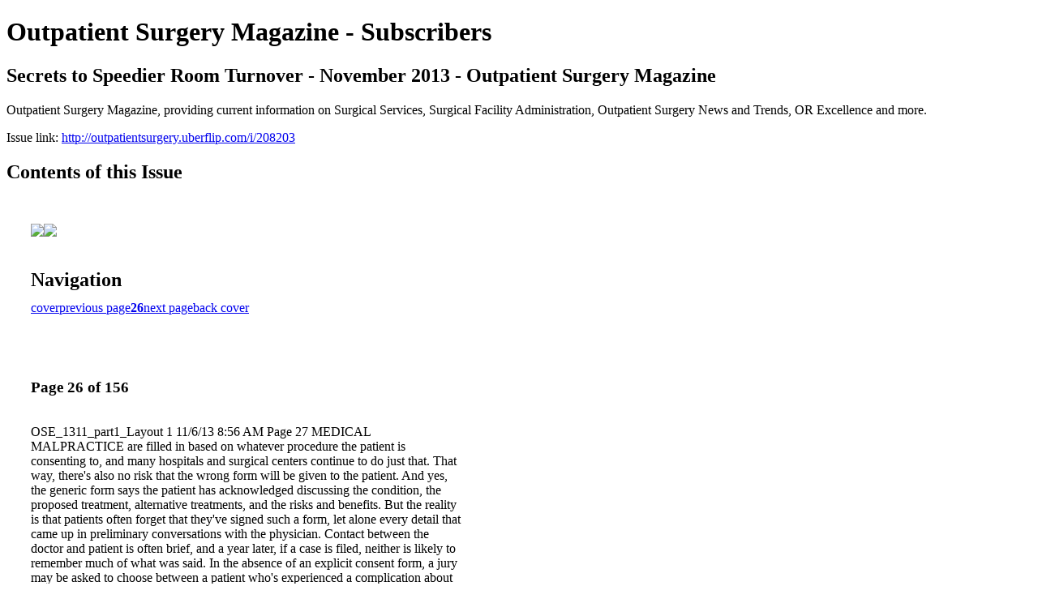

--- FILE ---
content_type: text/html; charset=UTF-8
request_url: http://outpatientsurgery.uberflip.com/i/208203-secrets-to-speedier-room-turnover-november-2013-outpatient-surgery-magazine/26
body_size: 16068
content:
<!DOCTYPE html PUBLIC "-//W3C//DTD XHTML 1.0 Transitional//EN" "http://www.w3.org/TR/xhtml1/DTD/xhtml1-transitional.dtd">

<html xmlns="http://www.w3.org/1999/xhtml" xml:lang="en" lang="en" xmlns:og="http://ogp.me/ns#" xmlns:fb="https://www.facebook.com/2008/fbml">
    	<head>
        <!-- Google Tag Manager -->
<script nonce="clUDl7VhVYApQ5fAFZhQt7Qj" data-functionality-name="GOOGLETAGMANAGER">(function(w,d,s,l,i){w[l]=w[l]||[];w[l].push({'gtm.start':
new Date().getTime(),event:'gtm.js'});var f=d.getElementsByTagName(s)[0],
j=d.createElement(s),dl=l!='dataLayer'?'&l='+l:'';j.async=true;j.src=
'https://www.googletagmanager.com/gtm.js?id='+i+dl;f.parentNode.insertBefore(j,f);
})(window,document,'script','dataLayer','GTM-TNXLSG');</script>
<!-- End Google Tag Manager -->
<link rel="apple-touch-icon" type="image/png" sizes="57x57" href="https://content.cdntwrk.com/favicons/dD0xNDg5MjQmY21kPWZhdmljb24mdmVyc2lvbj0xNTkzNTM3MDc4JmV4dD1wbmcmc2l6ZT01NyZzaWc9Y2QyNDMxNWEwZTBkOWJmMzUwNjZiMmI5MTYxYmY0YWY%253D/favicon.png"><link rel="apple-touch-icon" type="image/png" sizes="72x72" href="https://content.cdntwrk.com/favicons/dD0xNDg5MjQmY21kPWZhdmljb24mdmVyc2lvbj0xNTkzNTM3MDc4JmV4dD1wbmcmc2l6ZT03MiZzaWc9ZGY3ZTVmOWRkOGM3ZjMyYjcwNmQ0ODA2N2NkOTU5ZmY%253D/favicon.png"><link rel="apple-touch-icon" type="image/png" sizes="114x114" href="https://content.cdntwrk.com/favicons/dD0xNDg5MjQmY21kPWZhdmljb24mdmVyc2lvbj0xNTkzNTM3MDc4JmV4dD1wbmcmc2l6ZT0xMTQmc2lnPTRhMzdkZjg5MDU1ODMxNWIzNmQ0MWY0YzhkNTkxMTg2/favicon.png"><link rel="apple-touch-icon" type="image/png" sizes="144x144" href="https://content.cdntwrk.com/favicons/dD0xNDg5MjQmY21kPWZhdmljb24mdmVyc2lvbj0xNTkzNTM3MDc4JmV4dD1wbmcmc2l6ZT0xNDQmc2lnPTYwMWQzMTBlMjY0ODIxNTljODNmNzI5YjFlYjM2Yjkx/favicon.png"><link rel="apple-touch-icon" type="image/png" sizes="180x180" href="https://content.cdntwrk.com/favicons/dD0xNDg5MjQmY21kPWZhdmljb24mdmVyc2lvbj0xNTkzNTM3MDc4JmV4dD1wbmcmc2l6ZT0xODAmc2lnPTE2ZjE0ZDFkZDMxYWRhMGI1OWQ1YmFjNTNkYjg0MGE0/favicon.png"><link rel="icon" type="image/png" sizes="16x16" href="https://content.cdntwrk.com/favicons/dD0xNDg5MjQmY21kPWZhdmljb24mdmVyc2lvbj0xNTkzNTM3MDc4JmV4dD1wbmcmc2l6ZT0xNiZzaWc9Y2RjMGRlN2YyOWY2OWYzNmQxMjdiYWRlMzcyMWYyOTk%253D/favicon.png"><link rel="icon" type="image/png" sizes="32x32" href="https://content.cdntwrk.com/favicons/dD0xNDg5MjQmY21kPWZhdmljb24mdmVyc2lvbj0xNTkzNTM3MDc4JmV4dD1wbmcmc2l6ZT0zMiZzaWc9MGE4ZjExNWFmMDJjM2ZhMjVhYWQzZTE3MjA5YWRiM2E%253D/favicon.png"><link rel="icon" type="image/png" sizes="96x96" href="https://content.cdntwrk.com/favicons/dD0xNDg5MjQmY21kPWZhdmljb24mdmVyc2lvbj0xNTkzNTM3MDc4JmV4dD1wbmcmc2l6ZT05NiZzaWc9NDhiNzAzY2NmNjA1MWZkMGMyZDBlZTkwZTI2YTMyOGQ%253D/favicon.png"><link rel="icon" type="image/png" sizes="128x128" href="https://content.cdntwrk.com/favicons/dD0xNDg5MjQmY21kPWZhdmljb24mdmVyc2lvbj0xNTkzNTM3MDc4JmV4dD1wbmcmc2l6ZT0xMjgmc2lnPTY3NzNlYzU2OGE0NTY2ODQ0NTFmOWZkY2JjZGMwNmMy/favicon.png"><link rel="icon" type="image/png" sizes="195x195" href="https://content.cdntwrk.com/favicons/dD0xNDg5MjQmY21kPWZhdmljb24mdmVyc2lvbj0xNTkzNTM3MDc4JmV4dD1wbmcmc2l6ZT0xOTUmc2lnPTQwNjc4YWIzODQ2ZGFiMTQ3ZTQ2YmFmZDlkNmM5YzE3/favicon.png"><meta name="msapplication-TileImage" content="https://content.cdntwrk.com/favicons/dD0xNDg5MjQmY21kPWZhdmljb24mdmVyc2lvbj0xNTkzNTM3MDc4JmV4dD1wbmcmc2l6ZT0xNDQmc2lnPTYwMWQzMTBlMjY0ODIxNTljODNmNzI5YjFlYjM2Yjkx/favicon.png"><!--[if IE]><link rel="shortcut icon" type="image/x-icon" href="https://content.cdntwrk.com/favicons/dD0xNDg5MjQmY21kPWZhdmljb24mdmVyc2lvbj0xNTkzNTM3MDc4JmV4dD1pY28mc2lnPTI0NWY3YzdhZTcwYmE3MDUyOWM0Njc0MmM2NDQ2Yjdk/favicon.ico"><![endif]-->		<meta charset="utf-8">
				<meta name="description" content="Outpatient Surgery Magazine, providing current information on Surgical Services, Surgical Facility Administration, Outpatient Surgery News and Trends, OR Excellence and more." />
		<meta name="keywords" content="Surgical Services, Surgical Facility Administration, Outpatient Surgery News and Trends, OR Excellence, Pain Management, Infection Control, Surgical Instruments, Healthcare Information Technology, Eye Surgery, Anesthesia, Orthopedics, ENT" />
		
		
		<title>Outpatient Surgery Magazine - Subscribers - Secrets to Speedier Room Turnover - November 2013 - Outpatient Surgery Magazine</title>
		
		<meta itemprop="image" content="https://content.cdntwrk.com/files/aT0yMDgyMDMmcD0yNiZ2PTImY21kPXYmc2lnPThhZWFmYjljOTUxNjlhNzg4M2IxZTk1NTg0ODU1Mzcz/-w-450-80.jpg"><meta property="og:image" content="https://content.cdntwrk.com/files/aT0yMDgyMDMmcD0yNiZ2PTImY21kPXYmc2lnPThhZWFmYjljOTUxNjlhNzg4M2IxZTk1NTg0ODU1Mzcz/-w-450-80.jpg"/><meta itemprop="image" content="https://content.cdntwrk.com/files/aT0yMDgyMDMmcD0yNSZ2PTImY21kPXYmc2lnPWRkYzA2OWYxNTM1Zjk0NTlhNGM3ODdmNGMyMzk2M2Jk/-w-450-80.jpg"><meta property="og:image" content="https://content.cdntwrk.com/files/aT0yMDgyMDMmcD0yNSZ2PTImY21kPXYmc2lnPWRkYzA2OWYxNTM1Zjk0NTlhNGM3ODdmNGMyMzk2M2Jk/-w-450-80.jpg"/>	</head>

	<body>
	    <!-- Google Tag Manager (noscript) -->
<noscript><iframe data-functionality-name="GOOGLETAGMANAGER" src="https://www.googletagmanager.com/ns.html?id=GTM-TNXLSG"
height="0" width="0" style="display:none;visibility:hidden" sandbox="allow-scripts allow-same-origin allow-forms allow-popups allow-popups-to-escape-sandbox allow-presentation allow-downloads allow-top-navigation-by-user-activation allow-modals"></iframe></noscript>
<!-- End Google Tag Manager (noscript) -->
<h1>Outpatient Surgery Magazine - Subscribers</h1>
<h2>Secrets to Speedier Room Turnover - November 2013 - Outpatient Surgery Magazine</h2>

<p>Outpatient Surgery Magazine, providing current information on Surgical Services, Surgical Facility Administration, Outpatient Surgery News and Trends, OR Excellence and more.</p>
<p>Issue link: <a href="http://outpatientsurgery.uberflip.com/i/208203">http://outpatientsurgery.uberflip.com/i/208203</a></p>

<h2>Contents of this Issue</h2>
<div style='float:left;clear:none;margin:30px;width:960px;'><div class='issue-img-wrapper'><img id='issue-img-1' src='https://content.cdntwrk.com/files/aT0yMDgyMDMmcD0yNSZ2PTImY21kPXYmc2lnPWRkYzA2OWYxNTM1Zjk0NTlhNGM3ODdmNGMyMzk2M2Jk/-w-450-80.jpg'/><img id='issue-img-2' src='https://content.cdntwrk.com/files/aT0yMDgyMDMmcD0yNiZ2PTImY21kPXYmc2lnPThhZWFmYjljOTUxNjlhNzg4M2IxZTk1NTg0ODU1Mzcz/-w-450-80.jpg'/></div><h2 style="clear:both;padding-top:20px;margin-bottom:12px;text-align:left">Navigation</h2><div class='btn-group' id='navigation'><a class="btn" title="Outpatient Surgery Magazine - Subscribers - Secrets to Speedier Room Turnover - November 2013 - Outpatient Surgery Magazine page 0 " href="http://outpatientsurgery.uberflip.com/i/208203">cover</a><a rel="prev" class="btn" title="Outpatient Surgery Magazine - Subscribers - Secrets to Speedier Room Turnover - November 2013 - Outpatient Surgery Magazine page 25" href="http://outpatientsurgery.uberflip.com/i/208203/25">previous page</a><a class='btn active' href='#'><strong>26</strong></a><a rel="next" class="btn" title="Outpatient Surgery Magazine - Subscribers - Secrets to Speedier Room Turnover - November 2013 - Outpatient Surgery Magazine page 27" href="http://outpatientsurgery.uberflip.com/i/208203/27">next page</a><a class="btn" title="Outpatient Surgery Magazine - Subscribers - Secrets to Speedier Room Turnover - November 2013 - Outpatient Surgery Magazine page 156" href="http://outpatientsurgery.uberflip.com/i/208203/156">back cover</a></div></div><div style='float:left;clear:none;text-align:left;margin:30px;width:550px'><h3> Page 26 of 156</h3><p><div style="max-height:300px;overflow-x:hidden;margin-bottom:30px;padding-right:20px;"><p>OSE_1311_part1_Layout 1 11/6/13 8:56 AM Page 27

MEDICAL MALPRACTICE
are filled in based on whatever procedure the patient is consenting to,
and many hospitals and surgical centers continue to do just that. That
way, there's also no risk that the wrong form will be given to the
patient. And yes, the generic form says the patient has acknowledged
discussing the condition, the proposed treatment, alternative treatments, and the risks and benefits. But the reality is that patients often
forget that they've signed such a form, let alone every detail that came
up in preliminary conversations with the physician. Contact between
the doctor and patient is often brief, and a year later, if a case is filed,
neither is likely to remember much of what was said.
In the absence of an explicit consent form, a jury may be asked to
choose between a patient who's experienced a complication about
which he recalls no warning, and a physician who says she customarily informs patients about all foreseeable risks and complications, but
who doesn't specifically recall what she told this patient. Needless to
say, juries don't always come down on the physician's side in such
instances. Note, too, that while the practitioner generally has the primary exposure for cases involving informed consent, the facility may
also have exposure on a vicarious liability theory.

Burden of uncertainty
How explicit should consent forms be?
The essence of a useful statement on operative risk includes a statement that all invasive procedures involve risk and some can be serious enough to cause serious disability or death on rare occasions. If
you include a list of major risks, including anesthesia complications,
hemorrhage, infection, scarring and adjacent tissue injury requiring
subsequent surgical management, you can also add a statement to the
effect that there may also be other risks, perhaps not yet even identified, which occur very infrequently. If one or more features of the
N O V E M B E R 2013 | O U T PAT I E N T S U R G E R Y M A G A Z I N E O N L I N E

2 7</p></div><h2>Articles in this issue</h2><div style="max-height:200px;overflow-x:hidden;margin-bottom:30px;padding-right:20px;"><ul class='nav'>		<li><a href="http://outpatientsurgery.uberflip.com/i/208203/0" title="Read article: Outpatient Surgery Magazine: Cover">Outpatient Surgery Magazine: Cover</a></li>
			<li><a href="http://outpatientsurgery.uberflip.com/i/208203/5" title="Read article: Table of Contents: Features">Table of Contents: Features</a></li>
			<li><a href="http://outpatientsurgery.uberflip.com/i/208203/7" title="Read article: Table of Contents: Features cont. Departments">Table of Contents: Features cont. Departments</a></li>
			<li><a href="http://outpatientsurgery.uberflip.com/i/208203/9" title="Read article: Editor's Page: Dealing With Disruptive Physicians">Editor's Page: Dealing With Disruptive Physicians</a></li>
			<li><a href="http://outpatientsurgery.uberflip.com/i/208203/12" title="Read article: Celebrating OR Excellence 2013">Celebrating OR Excellence 2013</a></li>
			<li><a href="http://outpatientsurgery.uberflip.com/i/208203/13" title="Read article: Ideas That Work: One Good Turn">Ideas That Work: One Good Turn</a></li>
			<li><a href="http://outpatientsurgery.uberflip.com/i/208203/14" title="Read article: Ideas That Work: Routine Reminder">Ideas That Work: Routine Reminder</a></li>
			<li><a href="http://outpatientsurgery.uberflip.com/i/208203/15" title="Read article: Ideas That Work: Rotate Your Supplies">Ideas That Work: Rotate Your Supplies</a></li>
			<li><a href="http://outpatientsurgery.uberflip.com/i/208203/16" title="Read article: Ideas That Work: Easy Identifiers">Ideas That Work: Easy Identifiers</a></li>
			<li><a href="http://outpatientsurgery.uberflip.com/i/208203/17" title="Read article: Ideas That Work: Menu Options">Ideas That Work: Menu Options</a></li>
			<li><a href="http://outpatientsurgery.uberflip.com/i/208203/18" title="Read article: Ideas That Work: Care to Share?">Ideas That Work: Care to Share?</a></li>
			<li><a href="http://outpatientsurgery.uberflip.com/i/208203/19" title="Read article: Ideas That Work: Cool Idea">Ideas That Work: Cool Idea</a></li>
			<li><a href="http://outpatientsurgery.uberflip.com/i/208203/20" title="Read article: Ideas That Work: Rescue Reference">Ideas That Work: Rescue Reference</a></li>
			<li><a href="http://outpatientsurgery.uberflip.com/i/208203/21" title="Read article: Safety: Prevent Retained Surgical Sponges">Safety: Prevent Retained Surgical Sponges</a></li>
			<li><a href="http://outpatientsurgery.uberflip.com/i/208203/25" title="Read article: Medical Malpractice: How Specific Is Your Informed Consent Form?">Medical Malpractice: How Specific Is Your Informed Consent Form?</a></li>
			<li><a href="http://outpatientsurgery.uberflip.com/i/208203/29" title="Read article: Legal Update: Dirty Dealing?">Legal Update: Dirty Dealing?</a></li>
			<li><a href="http://outpatientsurgery.uberflip.com/i/208203/33" title="Read article: Anesthesia Alert: The Body Mechanics of Great IV Starts">Anesthesia Alert: The Body Mechanics of Great IV Starts</a></li>
			<li><a href="http://outpatientsurgery.uberflip.com/i/208203/38" title="Read article: Business Advisor: Conquer Physician Credentialing">Business Advisor: Conquer Physician Credentialing</a></li>
			<li><a href="http://outpatientsurgery.uberflip.com/i/208203/41" title="Read article: Secrets to Speedier Room Turnover">Secrets to Speedier Room Turnover</a></li>
			<li><a href="http://outpatientsurgery.uberflip.com/i/208203/52" title="Read article: Learning to Love EMRs">Learning to Love EMRs</a></li>
			<li><a href="http://outpatientsurgery.uberflip.com/i/208203/59" title="Read article: Your Equipment's Down -- Now What?">Your Equipment's Down -- Now What?</a></li>
			<li><a href="http://outpatientsurgery.uberflip.com/i/208203/63" title="Read article: Crystal Clear">Crystal Clear</a></li>
			<li><a href="http://outpatientsurgery.uberflip.com/i/208203/75" title="Read article: 5 Colonoscopy Game-Changers">5 Colonoscopy Game-Changers</a></li>
			<li><a href="http://outpatientsurgery.uberflip.com/i/208203/85" title="Read article: Advances in Arthroscopy">Advances in Arthroscopy</a></li>
			<li><a href="http://outpatientsurgery.uberflip.com/i/208203/91" title="Read article: Skin Preps: What's Your Standard of Care?">Skin Preps: What's Your Standard of Care?</a></li>
			<li><a href="http://outpatientsurgery.uberflip.com/i/208203/96" title="Read article: Want to Reduce Opioids?">Want to Reduce Opioids?</a></li>
			<li><a href="http://outpatientsurgery.uberflip.com/i/208203/105" title="Read article: Killing Two Blurs With One Stone">Killing Two Blurs With One Stone</a></li>
			<li><a href="http://outpatientsurgery.uberflip.com/i/208203/109" title="Read article: 5 Questions To Ask About Your Ophthalmic Microscope">5 Questions To Ask About Your Ophthalmic Microscope</a></li>
			<li><a href="http://outpatientsurgery.uberflip.com/i/208203/115" title="Read article: How to Choose a Tourniquet">How to Choose a Tourniquet</a></li>
			<li><a href="http://outpatientsurgery.uberflip.com/i/208203/122" title="Read article: What's New in Surgical Table Attachments?">What's New in Surgical Table Attachments?</a></li>
			<li><a href="http://outpatientsurgery.uberflip.com/i/208203/129" title="Read article: How Do You Handle Fluid Waste?">How Do You Handle Fluid Waste?</a></li>
			<li><a href="http://outpatientsurgery.uberflip.com/i/208203/137" title="Read article: Thinking of Buying … A Smoke Evacuation System">Thinking of Buying … A Smoke Evacuation System</a></li>
			<li><a href="http://outpatientsurgery.uberflip.com/i/208203/147" title="Read article: Product News">Product News</a></li>
			<li><a href="http://outpatientsurgery.uberflip.com/i/208203/153" title="Read article: Cutting Remarks: The Shaver Trial">Cutting Remarks: The Shaver Trial</a></li>
			<li><a href="http://outpatientsurgery.uberflip.com/i/208203/155" title="Read article: Behind Closed Doors: Giving Thanks">Behind Closed Doors: Giving Thanks</a></li>
	</ul></div><h2>Archives of this issue</h2><a href='http://outpatientsurgery.uberflip.com/read/archives/i/148924/208203'>view archives of Outpatient Surgery Magazine - Subscribers - Secrets to Speedier Room Turnover - November 2013 - Outpatient Surgery Magazine</a></div><div class='clr'></div>	</body>
</html>
